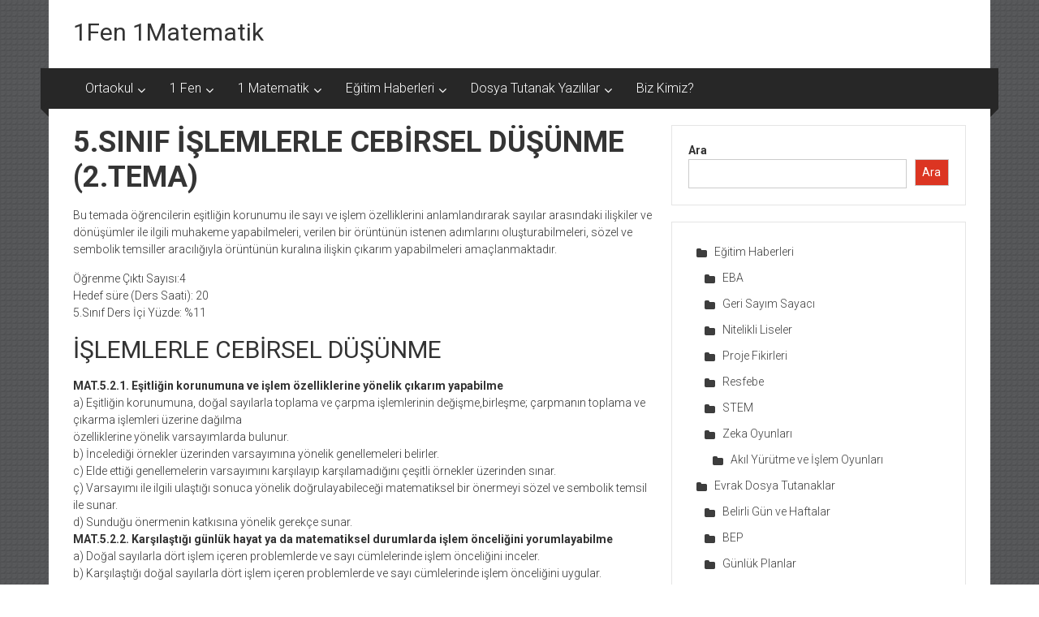

--- FILE ---
content_type: text/html; charset=UTF-8
request_url: https://www.1fen1mat.com/ortaokul/5-sinif-matematik/5-sinif-islemlerle-cebirsel-dusunme
body_size: 6792
content:
<!DOCTYPE html>
<html lang="tr">
<head>
	<meta charset="UTF-8">
	<meta name="viewport" content="width=device-width, initial-scale=1">
	<link rel="profile" href="https://gmpg.org/xfn/11">
<meta name="google-site-verification" content="WwPj8rp0FkMpLSb9gZahLVa4e_BpMrjxOqkSXtOJPsg" />
	<link media="all" href="https://www.1fen1mat.com/wp-content/cache/autoptimize/css/autoptimize_d15df74c55eff644600a8a6d0cba971e.css" rel="stylesheet"><title>5.SINIF İŞLEMLERLE CEBİRSEL DÜŞÜNME (2.TEMA) &#8211; 1Fen 1Matematik</title>
<meta name='robots' content='max-image-preview:large' />
<script id="cookieyes" type="text/javascript" src="https://cdn-cookieyes.com/client_data/9dd3d3d9f352fb92e2bb459c/script.js"></script><link rel="amphtml" href="https://www.1fen1mat.com/ortaokul/5-sinif-matematik/5-sinif-islemlerle-cebirsel-dusunme/amp" /><meta name="generator" content="AMP for WP 1.1.9"/><link rel='dns-prefetch' href='//fonts.googleapis.com' />
<link rel="alternate" type="application/rss+xml" title="1Fen 1Matematik &raquo; akışı" href="https://www.1fen1mat.com/feed" />
<link rel="alternate" type="application/rss+xml" title="1Fen 1Matematik &raquo; yorum akışı" href="https://www.1fen1mat.com/comments/feed" />
<link rel="alternate" title="oEmbed (JSON)" type="application/json+oembed" href="https://www.1fen1mat.com/wp-json/oembed/1.0/embed?url=https%3A%2F%2Fwww.1fen1mat.com%2Fortaokul%2F5-sinif-matematik%2F5-sinif-islemlerle-cebirsel-dusunme" />
<link rel="alternate" title="oEmbed (XML)" type="text/xml+oembed" href="https://www.1fen1mat.com/wp-json/oembed/1.0/embed?url=https%3A%2F%2Fwww.1fen1mat.com%2Fortaokul%2F5-sinif-matematik%2F5-sinif-islemlerle-cebirsel-dusunme&#038;format=xml" />



















<link rel='stylesheet' id='colornews-google-fonts-css' href='//fonts.googleapis.com/css?family=Roboto%3A400%2C300%2C700%2C900&#038;subset=latin%2Clatin-ext&#038;display=swap' type='text/css' media='all' />


<script type="text/javascript" src="https://www.1fen1mat.com/wp-includes/js/jquery/jquery.min.js" id="jquery-core-js"></script>







<link rel="https://api.w.org/" href="https://www.1fen1mat.com/wp-json/" /><link rel="alternate" title="JSON" type="application/json" href="https://www.1fen1mat.com/wp-json/wp/v2/pages/4138" /><link rel="EditURI" type="application/rsd+xml" title="RSD" href="https://www.1fen1mat.com/xmlrpc.php?rsd" />
<link rel="canonical" href="https://www.1fen1mat.com/ortaokul/5-sinif-matematik/5-sinif-islemlerle-cebirsel-dusunme" />

	<link rel="icon" href="https://www.1fen1mat.com/wp-content/uploads/2023/01/cropped-1fen1matllogoico-32x32.jpg" sizes="32x32" />
<link rel="icon" href="https://www.1fen1mat.com/wp-content/uploads/2023/01/cropped-1fen1matllogoico-192x192.jpg" sizes="192x192" />
<link rel="apple-touch-icon" href="https://www.1fen1mat.com/wp-content/uploads/2023/01/cropped-1fen1matllogoico-180x180.jpg" />
<meta name="msapplication-TileImage" content="https://www.1fen1mat.com/wp-content/uploads/2023/01/cropped-1fen1matllogoico-270x270.jpg" />
<meta name="generator" content="WordPress Download Manager 3.3.37" />
                
                
        
<link rel='stylesheet' id='dashicons-css' href='https://www.1fen1mat.com/wp-includes/css/dashicons.min.css' type='text/css' media='all' />

</head>

<body data-rsssl=1 class="wp-singular page-template-default page page-id-4138 page-child parent-pageid-3432 custom-background wp-embed-responsive wp-theme-colornews  boxed-layout">


<div id="page" class="hfeed site">
		<a class="skip-link screen-reader-text" href="#main">İçeriğe geç</a>

	<header id="masthead" class="site-header" role="banner">
		<div class="top-header-wrapper clearfix">
			<div class="tg-container">
				<div class="tg-inner-wrap">
									</div><!-- .tg-inner-wrap end -->
			</div><!-- .tg-container end -->
					</div><!-- .top-header-wrapper end  -->

				<div class="middle-header-wrapper  clearfix">
			<div class="tg-container">
				<div class="tg-inner-wrap">
										<div id="header-text" class="">
													<h3 id="site-title">
								<a href="https://www.1fen1mat.com/" title="1Fen 1Matematik" rel="home">1Fen 1Matematik</a>
							</h3><!-- #site-title -->
												<!-- #site-description -->
					</div><!-- #header-text -->
					<div class="header-advertise">
											</div><!-- .header-advertise end -->
				</div><!-- .tg-inner-wrap end -->
			</div><!-- .tg-container end -->
		</div><!-- .middle-header-wrapper end -->

		
		<div class="bottom-header-wrapper clearfix">
			<div class="bottom-arrow-wrap">
				<div class="tg-container">
					<div class="tg-inner-wrap">
												<nav id="site-navigation" class="main-navigation clearfix" role="navigation">
							<div class="menu-toggle hide">Menü</div>
							<ul id="nav" class="menu"><li id="menu-item-3642" class="menu-item menu-item-type-post_type menu-item-object-page current-page-ancestor menu-item-has-children menu-item-3642"><a href="https://www.1fen1mat.com/ortaokul">Ortaokul</a>
<ul class="sub-menu">
	<li id="menu-item-3643" class="menu-item menu-item-type-post_type menu-item-object-page current-page-ancestor menu-item-3643"><a href="https://www.1fen1mat.com/ortaokul/5-sinif-matematik">5.Sınıf Matematik</a></li>
	<li id="menu-item-3644" class="menu-item menu-item-type-post_type menu-item-object-page menu-item-3644"><a href="https://www.1fen1mat.com/ortaokul/6-sinif-matematik">6.Sınıf Matematik</a></li>
	<li id="menu-item-3645" class="menu-item menu-item-type-post_type menu-item-object-page menu-item-3645"><a href="https://www.1fen1mat.com/ortaokul/7-sinif-matematik">7.Sınıf Matematik</a></li>
	<li id="menu-item-3646" class="menu-item menu-item-type-post_type menu-item-object-page menu-item-3646"><a href="https://www.1fen1mat.com/ortaokul/8-sinif-matematik">8.Sınıf Matematik</a></li>
</ul>
</li>
<li id="menu-item-3641" class="menu-item menu-item-type-taxonomy menu-item-object-category menu-item-has-children menu-item-3641"><a href="https://www.1fen1mat.com/okul/ortaokul-dersler/fen-bilimleri">1 Fen</a>
<ul class="sub-menu">
	<li id="menu-item-3705" class="menu-item menu-item-type-post_type menu-item-object-post menu-item-3705"><a href="https://www.1fen1mat.com/2021-2022-ortaokul-fen-bilimleri-gunluk-plan">Fen Bilimleri Günlük Planlar</a></li>
	<li id="menu-item-3707" class="menu-item menu-item-type-post_type menu-item-object-post menu-item-3707"><a href="https://www.1fen1mat.com/ortaokul-fen-bilimleri-dersi-bep-plani-bireysellestirilmis-egitim-plani">Fen Bilimleri BEP Planları</a></li>
</ul>
</li>
<li id="menu-item-3640" class="menu-item menu-item-type-taxonomy menu-item-object-category menu-item-has-children menu-item-3640"><a href="https://www.1fen1mat.com/okul/ortaokul-dersler/matematik">1 Matematik</a>
<ul class="sub-menu">
	<li id="menu-item-3712" class="menu-item menu-item-type-post_type menu-item-object-post menu-item-3712"><a href="https://www.1fen1mat.com/ortaokul-matematik-5-6-7-8-sinif-gunluk-planlar">Matematik Günlük Planlar</a></li>
	<li id="menu-item-3700" class="menu-item menu-item-type-post_type menu-item-object-post menu-item-3700"><a href="https://www.1fen1mat.com/2022-2023-secmeli-matematik-uygulamalari-gunluk-plan">Matematik ve bilim Uygulamaları Günlük Plan</a></li>
	<li id="menu-item-3706" class="menu-item menu-item-type-post_type menu-item-object-post menu-item-3706"><a href="https://www.1fen1mat.com/matematik-dersi-bep-planlari-2022-2023">BEP Planları Matematik Ortaokul</a></li>
</ul>
</li>
<li id="menu-item-3638" class="menu-item menu-item-type-taxonomy menu-item-object-category menu-item-has-children menu-item-3638"><a href="https://www.1fen1mat.com/okul/egitim-haberleri">Eğitim Haberleri</a>
<ul class="sub-menu">
	<li id="menu-item-3862" class="menu-item menu-item-type-taxonomy menu-item-object-category menu-item-3862"><a href="https://www.1fen1mat.com/okul/matematik-egitimi">Matematik Eğitimi</a></li>
</ul>
</li>
<li id="menu-item-3639" class="menu-item menu-item-type-taxonomy menu-item-object-category menu-item-has-children menu-item-3639"><a href="https://www.1fen1mat.com/okul/evrak-dosya-tutanaklar">Dosya Tutanak Yazılılar</a>
<ul class="sub-menu">
	<li id="menu-item-3955" class="menu-item menu-item-type-post_type menu-item-object-post menu-item-3955"><a href="https://www.1fen1mat.com/2023-2024-egitim-ogretim-yili-guncel-yillik-planlar">2023-2024 Yıllık Planlar</a></li>
	<li id="menu-item-3998" class="menu-item menu-item-type-custom menu-item-object-custom menu-item-3998"><a href="https://www.1fen1mat.com/destekleme-ve-yetistirme-2023-2024-dyk-kurs-planlari-indir">2023-2024 DYK Planları</a></li>
	<li id="menu-item-3824" class="menu-item menu-item-type-post_type menu-item-object-page menu-item-3824"><a href="https://www.1fen1mat.com/matematik-yazili-ornekleri">Matematik Yazılı Örnekleri</a></li>
	<li id="menu-item-3691" class="menu-item menu-item-type-post_type menu-item-object-page menu-item-has-children menu-item-3691"><a href="https://www.1fen1mat.com/e-tablo">e-Tablo</a>
	<ul class="sub-menu">
		<li id="menu-item-3692" class="menu-item menu-item-type-post_type menu-item-object-post menu-item-3692"><a href="https://www.1fen1mat.com/otomatik-ders-etkinlik-katilim-olcegi">Otomatik Ders Etkinlik Katılım Ölçeği</a></li>
		<li id="menu-item-3693" class="menu-item menu-item-type-post_type menu-item-object-post menu-item-3693"><a href="https://www.1fen1mat.com/sinav-analiz-programi">Sınav Analiz Programı</a></li>
		<li id="menu-item-3698" class="menu-item menu-item-type-post_type menu-item-object-post menu-item-3698"><a href="https://www.1fen1mat.com/yazili-kurs-sinavi-analiz-tablosu">Yazılı – Kurs Sınavı Analiz Tablosu</a></li>
	</ul>
</li>
</ul>
</li>
<li id="menu-item-3839" class="menu-item menu-item-type-post_type menu-item-object-page menu-item-3839"><a href="https://www.1fen1mat.com/biz-kimiz">Biz Kimiz?</a></li>
</ul>						</nav><!-- .nav end -->
											</div><!-- #tg-inner-wrap -->
				</div><!-- #tg-container -->
			</div><!-- #bottom-arrow-wrap -->
		</div><!-- #bottom-header-wrapper -->

		
			</header><!-- #masthead -->
		
   
   <div id="main" class="clearfix">
      <div class="tg-container">
         <div class="tg-inner-wrap clearfix">
            <div id="main-content-section clearfix">
               <div id="primary">

         			
         				
<article id="post-4138" class="post-4138 page type-page status-publish hentry">
   
	<header class="entry-header">
		<h1 class="entry-title">5.SINIF İŞLEMLERLE CEBİRSEL DÜŞÜNME (2.TEMA)</h1>	</header><!-- .entry-header -->

	<div class="entry-content">
		
<p>Bu temada öğrencilerin eşitliğin korunumu ile sayı ve işlem özelliklerini anlamlandırarak sayılar arasındaki ilişkiler ve dönüşümler ile ilgili muhakeme yapabilmeleri, verilen bir örüntünün istenen adımlarını oluşturabilmeleri, sözel ve sembolik temsiller aracılığıyla örüntünün kuralına ilişkin çıkarım yapabilmeleri amaçlanmaktadır.</p>



<p>Öğrenme Çıktı Sayısı:4<br>Hedef süre (Ders Saati): 20<br>5.Sınıf Ders İçi Yüzde: %11</p>



<h2 class="wp-block-heading">İŞLEMLERLE CEBİRSEL DÜŞÜNME</h2>



<p><strong>MAT.5.2.1. Eşitliğin korunumuna ve işlem özelliklerine yönelik çıkarım yapabilme<br></strong>a) Eşitliğin korunumuna, doğal sayılarla toplama ve çarpma işlemlerinin değişme,birleşme; çarpmanın toplama ve çıkarma işlemleri üzerine dağılma<br>özelliklerine yönelik varsayımlarda bulunur.<br>b) İncelediği örnekler üzerinden varsayımına yönelik genellemeleri belirler.<br>c) Elde ettiği genellemelerin varsayımını karşılayıp karşılamadığını çeşitli örnekler üzerinden sınar.<br>ç) Varsayımı ile ilgili ulaştığı sonuca yönelik doğrulayabileceği matematiksel bir önermeyi sözel ve sembolik temsil ile sunar.<br>d) Sunduğu önermenin katkısına yönelik gerekçe sunar.<br><strong>MAT.5.2.2. Karşılaştığı günlük hayat ya da matematiksel durumlarda işlem önceliğini yorumlayabilme<br></strong>a) Doğal sayılarla dört işlem içeren problemlerde ve sayı cümlelerinde işlem önceliğini inceler.<br>b) Karşılaştığı doğal sayılarla dört işlem içeren problemlerde ve sayı cümlelerinde işlem önceliğini uygular.<br>c) Karşılaştığı durumlarda işlem önceliğini açıklar.<br><strong>MAT.5.2.3. Sayı ve şekil örüntülerinin kuralına ilişkin muhakeme yapabilme<br></strong>a) Örüntülerdeki ilişkilere yönelik varsayımda bulunur.<br>b) Varsayıma yönelik örüntüdeki terimleri inceleyerek örüntünün kuralına ilişkin genellemeleri belirler.<br>c) Genellediği ilişkilerin varsayımını karşılayıp karşılamadığını sınar.<br>ç) Varsayımı ile ilgili ulaştığı sonuca yönelik doğrulayabileceği önermeyi sözel ve sembolik temsiller kullanarak sunar.<br>d) Sunduğu önermenin kullanışlılığına yönelik gerekçeler sunar.<br>e) Sunduğu önermenin geçerliliğini destekleyen kapsayıcı örnekler verir.<br>f) İşe koştuğu doğrulamanın benzer önermelere uygulanıp uygulanamayacağını değerlendirir.<br><strong>MAT.5.2.4. Temel aritmetik işlem içeren durumlardaki algoritmaları yorumlayabilme<br></strong>a) Temel aritmetik işlem içeren durumlardaki algoritmik yapıyı inceler.<br>b) İncelediği durumlardaki algoritmik yapıyı tablo temsiline veya aritmetik işlemlere dönüştürür.<br>c) Dönüştürdüğü algoritmik yapının içerdiği matematiksel ilişkileri sözlü olarak ifade eder.</p>



<div class="wp-block-buttons is-layout-flex wp-block-buttons-is-layout-flex">
<div class="wp-block-button has-custom-width wp-block-button__width-100 is-style-outline is-style-outline--1"><a class="wp-block-button__link has-vivid-cyan-blue-background-color has-background wp-element-button" href="https://www.1fen1mat.com/ortaokul/5-sinif-matematik/" style="border-radius:5px" target="_blank" rel="noreferrer noopener"><strong>5.SINIF TÜM KONULAR</strong></a></div>
</div>
			</div><!-- .entry-content -->

	<footer class="entry-footer">
			</footer><!-- .entry-footer -->

   </article><!-- #post-## -->
         				
         			
	            </div><!-- #primary end -->
               
<div id="secondary">
         
      <aside id="block-19" class="widget widget_block widget_search"><form role="search" method="get" action="https://www.1fen1mat.com/" class="wp-block-search__button-outside wp-block-search__text-button wp-block-search"    ><label class="wp-block-search__label" for="wp-block-search__input-2" >Ara</label><div class="wp-block-search__inside-wrapper" ><input class="wp-block-search__input" id="wp-block-search__input-2" placeholder="" value="" type="search" name="s" required /><button aria-label="Ara" class="wp-block-search__button wp-element-button" type="submit" >Ara</button></div></form></aside><aside id="block-11" class="widget widget_block widget_categories"><ul class="wp-block-categories-list wp-block-categories">	<li class="cat-item cat-item-30"><a href="https://www.1fen1mat.com/okul/egitim-haberleri">Eğitim Haberleri</a>
<ul class='children'>
	<li class="cat-item cat-item-25"><a href="https://www.1fen1mat.com/okul/egitim-haberleri/eba">EBA</a>
</li>
	<li class="cat-item cat-item-62"><a href="https://www.1fen1mat.com/okul/egitim-haberleri/geri-sayim-sayaci">Geri Sayım Sayacı</a>
</li>
	<li class="cat-item cat-item-63"><a href="https://www.1fen1mat.com/okul/egitim-haberleri/nitelikli-liseler">Nitelikli Liseler</a>
</li>
	<li class="cat-item cat-item-11"><a href="https://www.1fen1mat.com/okul/egitim-haberleri/proje-fikirleri">Proje Fikirleri</a>
</li>
	<li class="cat-item cat-item-10"><a href="https://www.1fen1mat.com/okul/egitim-haberleri/resfebe">Resfebe</a>
</li>
	<li class="cat-item cat-item-19"><a href="https://www.1fen1mat.com/okul/egitim-haberleri/stem">STEM</a>
</li>
	<li class="cat-item cat-item-7"><a href="https://www.1fen1mat.com/okul/egitim-haberleri/zeka-oyunlari">Zeka Oyunları</a>
	<ul class='children'>
	<li class="cat-item cat-item-119"><a href="https://www.1fen1mat.com/okul/egitim-haberleri/zeka-oyunlari/akil-yurutme-ve-islem-oyunlari">Akıl Yürütme ve İşlem Oyunları</a>
</li>
	</ul>
</li>
</ul>
</li>
	<li class="cat-item cat-item-105"><a href="https://www.1fen1mat.com/okul/evrak-dosya-tutanaklar">Evrak Dosya Tutanaklar</a>
<ul class='children'>
	<li class="cat-item cat-item-95"><a href="https://www.1fen1mat.com/okul/evrak-dosya-tutanaklar/belirli-gun-ve-haftalar">Belirli Gün ve Haftalar</a>
</li>
	<li class="cat-item cat-item-61"><a href="https://www.1fen1mat.com/okul/evrak-dosya-tutanaklar/bep">BEP</a>
</li>
	<li class="cat-item cat-item-80"><a href="https://www.1fen1mat.com/okul/evrak-dosya-tutanaklar/gunluk-planlar">Günlük Planlar</a>
</li>
	<li class="cat-item cat-item-37"><a href="https://www.1fen1mat.com/okul/evrak-dosya-tutanaklar/konu-anlatimi">Konu Anlatımı</a>
	<ul class='children'>
	<li class="cat-item cat-item-108"><a href="https://www.1fen1mat.com/okul/evrak-dosya-tutanaklar/konu-anlatimi/5-sinif">5.Sınıf</a>
</li>
	<li class="cat-item cat-item-38"><a href="https://www.1fen1mat.com/okul/evrak-dosya-tutanaklar/konu-anlatimi/8-sinif">8.Sınıf</a>
</li>
	</ul>
</li>
	<li class="cat-item cat-item-76"><a href="https://www.1fen1mat.com/okul/evrak-dosya-tutanaklar/kurs-planlari">Kurs Planları</a>
</li>
	<li class="cat-item cat-item-100"><a href="https://www.1fen1mat.com/okul/evrak-dosya-tutanaklar/sosyal-kulup-planlari-dosya-ve-evraklari">Sosyal Kulüp Planları, Dosya ve Evrakları</a>
</li>
	<li class="cat-item cat-item-79"><a href="https://www.1fen1mat.com/okul/evrak-dosya-tutanaklar/yillik-planlar">Yıllık Planlar</a>
</li>
</ul>
</li>
	<li class="cat-item cat-item-118"><a href="https://www.1fen1mat.com/okul/matematik-egitimi">Matematik Eğitimi</a>
</li>
	<li class="cat-item cat-item-113"><a href="https://www.1fen1mat.com/okul/ortaokul-dersler">Ortaokul Dersler</a>
<ul class='children'>
	<li class="cat-item cat-item-57"><a href="https://www.1fen1mat.com/okul/ortaokul-dersler/din-kulturu-ve-ahlak-bilgisi">Din Kültürü ve Ahlak Bilgisi</a>
</li>
	<li class="cat-item cat-item-48"><a href="https://www.1fen1mat.com/okul/ortaokul-dersler/fen-bilimleri">Fen Bilimleri</a>
</li>
	<li class="cat-item cat-item-56"><a href="https://www.1fen1mat.com/okul/ortaokul-dersler/gorsel-sanatlar">Görsel Sanatlar</a>
</li>
	<li class="cat-item cat-item-58"><a href="https://www.1fen1mat.com/okul/ortaokul-dersler/ingilizce">İngilizce</a>
</li>
	<li class="cat-item cat-item-2"><a href="https://www.1fen1mat.com/okul/ortaokul-dersler/matematik">Matematik</a>
	<ul class='children'>
	<li class="cat-item cat-item-160"><a href="https://www.1fen1mat.com/okul/ortaokul-dersler/matematik/test-coz">Test Çöz</a>
		<ul class='children'>
	<li class="cat-item cat-item-161"><a href="https://www.1fen1mat.com/okul/ortaokul-dersler/matematik/test-coz/5-sinif-test-coz">5.Sınıf</a>
</li>
		</ul>
</li>
	</ul>
</li>
	<li class="cat-item cat-item-77"><a href="https://www.1fen1mat.com/okul/ortaokul-dersler/rehberlik">Rehberlik</a>
</li>
	<li class="cat-item cat-item-55"><a href="https://www.1fen1mat.com/okul/ortaokul-dersler/sosyal-bilgiler">Sosyal Bilgiler</a>
</li>
	<li class="cat-item cat-item-54"><a href="https://www.1fen1mat.com/okul/ortaokul-dersler/turkce">Türkçe</a>
</li>
</ul>
</li>
</ul></aside><aside id="block-9" class="widget widget_block widget_recent_comments"><ol class="has-avatars has-dates has-excerpts wp-block-latest-comments"><li class="wp-block-latest-comments__comment"><img alt='' src='https://secure.gravatar.com/avatar/0bc4c355e464f0cc9cfb34c4f31c270cbfc4cc4036fd8cdef833c1ff56780f3f?s=48&#038;d=mm&#038;r=g' srcset='https://secure.gravatar.com/avatar/0bc4c355e464f0cc9cfb34c4f31c270cbfc4cc4036fd8cdef833c1ff56780f3f?s=96&#038;d=mm&#038;r=g 2x' class='avatar avatar-48 photo wp-block-latest-comments__comment-avatar' height='48' width='48' /><article><footer class="wp-block-latest-comments__comment-meta"><span class="wp-block-latest-comments__comment-author">Ayşe K.</span> - <a class="wp-block-latest-comments__comment-link" href="https://www.1fen1mat.com/ortaokul-matematik-5-6-7-8-sinif-gunluk-planlar#comment-12742">2025-2026 Ortaokul Matematik Günlük Plan</a><time datetime="2025-10-19T22:45:43+03:00" class="wp-block-latest-comments__comment-date">19 Ekim 2025</time></footer><div class="wp-block-latest-comments__comment-excerpt"><p>Hocam merhaba, 8. sınıf güncel günlük plan var mı acaba?</p>
</div></article></li><li class="wp-block-latest-comments__comment"><img alt='' src='https://secure.gravatar.com/avatar/88c3468a949bfd31bd4a1c1d7293e57f9ceaf5b04f583176852a1ccc5752cea4?s=48&#038;d=mm&#038;r=g' srcset='https://secure.gravatar.com/avatar/88c3468a949bfd31bd4a1c1d7293e57f9ceaf5b04f583176852a1ccc5752cea4?s=96&#038;d=mm&#038;r=g 2x' class='avatar avatar-48 photo wp-block-latest-comments__comment-avatar' height='48' width='48' /><article><footer class="wp-block-latest-comments__comment-meta"><span class="wp-block-latest-comments__comment-author">Mehmet Kaya</span> - <a class="wp-block-latest-comments__comment-link" href="https://www.1fen1mat.com/5-sinif-gunluk-planlar#comment-12738">5.Sınıf Günlük Planlar 2025-2026</a><time datetime="2025-10-15T10:39:12+03:00" class="wp-block-latest-comments__comment-date">15 Ekim 2025</time></footer><div class="wp-block-latest-comments__comment-excerpt"><p>Teşekkür ederim hocam. Çok faydalı olmuş.</p>
</div></article></li><li class="wp-block-latest-comments__comment"><img alt='' src='https://secure.gravatar.com/avatar/69b18933d1569158c428959ff383e30b7dac54db4285da328999b864b1a9a2b2?s=48&#038;d=mm&#038;r=g' srcset='https://secure.gravatar.com/avatar/69b18933d1569158c428959ff383e30b7dac54db4285da328999b864b1a9a2b2?s=96&#038;d=mm&#038;r=g 2x' class='avatar avatar-48 photo wp-block-latest-comments__comment-avatar' height='48' width='48' /><article><footer class="wp-block-latest-comments__comment-meta"><span class="wp-block-latest-comments__comment-author">elif</span> - <a class="wp-block-latest-comments__comment-link" href="https://www.1fen1mat.com/download/7-sinif-1-ve-2-hafta-matematik-gunluk-ders-plani#comment-12726">7.Sınıf 1.ve 2.Hafta Matematik Günlük Ders Planı</a><time datetime="2025-09-29T22:42:14+03:00" class="wp-block-latest-comments__comment-date">29 Eylül 2025</time></footer><div class="wp-block-latest-comments__comment-excerpt"><p>her türlü içerik için sitenize her sene bakıyorum. Fakat günlük planları şu anda indiremiyorum. nasıl ulaşabilirim acaba</p>
</div></article></li><li class="wp-block-latest-comments__comment"><img alt='' src='https://secure.gravatar.com/avatar/d90b4ea71729a0c4d7bbc4a74930ba6f3862064e22409c4c4ec31da0be8c7d6d?s=48&#038;d=mm&#038;r=g' srcset='https://secure.gravatar.com/avatar/d90b4ea71729a0c4d7bbc4a74930ba6f3862064e22409c4c4ec31da0be8c7d6d?s=96&#038;d=mm&#038;r=g 2x' class='avatar avatar-48 photo wp-block-latest-comments__comment-avatar' height='48' width='48' /><article><footer class="wp-block-latest-comments__comment-meta"><span class="wp-block-latest-comments__comment-author">merve</span> - <a class="wp-block-latest-comments__comment-link" href="https://www.1fen1mat.com/ortaokul-matematik-5-6-7-8-sinif-gunluk-planlar#comment-12724">2025-2026 Ortaokul Matematik Günlük Plan</a><time datetime="2025-09-29T12:14:06+03:00" class="wp-block-latest-comments__comment-date">29 Eylül 2025</time></footer><div class="wp-block-latest-comments__comment-excerpt"><p>toplu olarak paylaştığınız için teşekkür ederim diğer sınıfların planları da güncel olsa çok sevinirim emeğinize sağlık</p>
</div></article></li><li class="wp-block-latest-comments__comment"><img alt='' src='https://secure.gravatar.com/avatar/4be0eea8c87e70a7b2720e559a4a41b35da11d0351e8282b0db9be014db5008a?s=48&#038;d=mm&#038;r=g' srcset='https://secure.gravatar.com/avatar/4be0eea8c87e70a7b2720e559a4a41b35da11d0351e8282b0db9be014db5008a?s=96&#038;d=mm&#038;r=g 2x' class='avatar avatar-48 photo wp-block-latest-comments__comment-avatar' height='48' width='48' /><article><footer class="wp-block-latest-comments__comment-meta"><span class="wp-block-latest-comments__comment-author">Gökçe GÖk</span> - <a class="wp-block-latest-comments__comment-link" href="https://www.1fen1mat.com/6-sinif-matematik-gunluk-planlar#comment-12723">6.Sınıf Matematik Günlük Planlar</a><time datetime="2025-09-28T10:28:23+03:00" class="wp-block-latest-comments__comment-date">28 Eylül 2025</time></footer><div class="wp-block-latest-comments__comment-excerpt"><p>Hocam ellerinize sağlık. sizin hazırladığınız günlük planlar çok kullanışlı. 6. sınıfların ekim ayını ekleyecek misiniz? günlük planlarının devamının olmasını çok&hellip;</p>
</div></article></li></ol></aside><aside id="popular_searches-3" class="widget widget_search_meter"><h3 class="widget-title title-block-wrap clearfix"><span class="block-title"><span>Çok Arananlar</span></span></h3>
<ul>
<li><a href="https://www.1fen1mat.com/search/BEP+YAZILI">BEP YAZILI</a></li>
<li><a href="https://www.1fen1mat.com/search/7.s%C4%B1n%C4%B1f+matematik+1.d%C3%B6nem+2.yaz%C4%B1l%C4%B1+bep">7.sınıf matematik 1.dönem 2.yazılı bep</a></li>
<li><a href="https://www.1fen1mat.com/search/matematik+8.+s%C4%B1n%C4%B1f+bep+yaz%C4%B1l%C4%B1">matematik 8. sınıf bep yazılı</a></li>
<li><a href="https://www.1fen1mat.com/search/6.+SINIF+MATEMAT%C4%B0K+G%C3%9CNL%C3%9CK+PLANLAR">6. SINIF MATEMATİK GÜNLÜK PLANLAR</a></li>
<li><a href="https://www.1fen1mat.com/search/ZEP">ZEP</a></li>
<li><a href="https://www.1fen1mat.com/search/matematik+bep+yaz%C4%B1l%C4%B1">matematik bep yazılı</a></li>
<li><a href="https://www.1fen1mat.com/search/6.s%C4%B1n%C4%B1f+matematik+g%C3%BCnl%C3%BCk+plan">6.sınıf matematik günlük plan</a></li>
<li><a href="https://www.1fen1mat.com/search/8.s%C4%B1n%C4%B1f+bep+yaz%C4%B1l%C4%B1">8.sınıf bep yazılı</a></li>
</ul>

</aside><aside id="recent_searches-2" class="widget widget_search_meter"><h3 class="widget-title title-block-wrap clearfix"><span class="block-title"><span>Son Arananlar</span></span></h3>
<ul>
<li><a href="https://www.1fen1mat.com/search/test">test</a></li>
<li><a href="https://www.1fen1mat.com/search/5.%20s%C4%B1n%C4%B1f%20bep">5. sınıf bep</a></li>
<li><a href="https://www.1fen1mat.com/search/8.s%C4%B1n%C4%B1f%20bep%20yaz%C4%B1l%C4%B1">8.sınıf bep yazılı</a></li>
<li><a href="https://www.1fen1mat.com/search/matematik%20bep%20yaz%C4%B1l%C4%B1">matematik bep yazılı</a></li>
<li><a href="https://www.1fen1mat.com/search/2.%20d%C3%B6nem%20sonu">2. dönem sonu</a></li>
<li><a href="https://www.1fen1mat.com/search/2023%20yaz">2023 yaz</a></li>
<li><a href="https://www.1fen1mat.com/search/%C3%B6l%C3%A7ek">ölçek</a></li>
<li><a href="https://www.1fen1mat.com/search/7.s%C4%B1n%C4%B1f%20matematik%201.d%C3%B6nem%202.yaz%C4%B1l%C4%B1%20bep">7.sınıf matematik 1.dönem 2.yazılı bep</a></li>
</ul>

</aside><aside id="block-20" class="widget widget_block">
<div class="wp-block-buttons is-layout-flex wp-block-buttons-is-layout-flex">
<div class="wp-block-button"><a class="wp-block-button__link wp-element-button" href="https://www.ilkokuldokuman.com/" target="_blank" rel="noreferrer noopener">İlkokulDöküman</a></div>
</div>
</aside>
   </div>            </div><!-- #main-content-section end -->
         </div><!-- .tg-inner-wrap -->
      </div><!-- .tg-container -->
   </div><!-- #main -->

   
   <aside id="block-13" class="widget widget_block">
<ul class="wp-block-list">
<li><a href="https://www.1fen1mat.com/gizlilik-politikasi/" target="_blank" rel="noreferrer noopener">Gizlilik Politikası</a></li>



<li><a href="https://www.1fen1mat.com/iletisim/" target="_blank" rel="noreferrer noopener">İletişim</a></li>
</ul>
</aside>
   	<footer id="colophon">
            <div id="bottom-footer">
         <div class="tg-container">
            <div class="tg-inner-wrap">
               <a href="https://otomobilyorumlari.org/" target="_blank" color="white">Otomobil Yorumları</a>
            </div>
         </div>
      </div>
	</footer><!-- #colophon end -->
   <a href="#masthead" id="scroll-up"><i class="fa fa-arrow-up"></i></a>
</div><!-- #page end -->

<script type="speculationrules">
{"prefetch":[{"source":"document","where":{"and":[{"href_matches":"/*"},{"not":{"href_matches":["/wp-*.php","/wp-admin/*","/wp-content/uploads/*","/wp-content/*","/wp-content/plugins/*","/wp-content/themes/colornews/*","/*\\?(.+)"]}},{"not":{"selector_matches":"a[rel~=\"nofollow\"]"}},{"not":{"selector_matches":".no-prefetch, .no-prefetch a"}}]},"eagerness":"conservative"}]}
</script>
            
            <div id="fb-root"></div>
            <script type="text/javascript" src="https://www.1fen1mat.com/wp-includes/js/dist/hooks.min.js" id="wp-hooks-js"></script>
<script type="text/javascript" src="https://www.1fen1mat.com/wp-includes/js/dist/i18n.min.js" id="wp-i18n-js"></script>










<script defer src="https://www.1fen1mat.com/wp-content/cache/autoptimize/js/autoptimize_d507ee1912244140d4f557d6b7c469b0.js"></script></body>
</html>

<!-- Page cached by LiteSpeed Cache 7.7 on 2026-01-17 03:36:36 -->